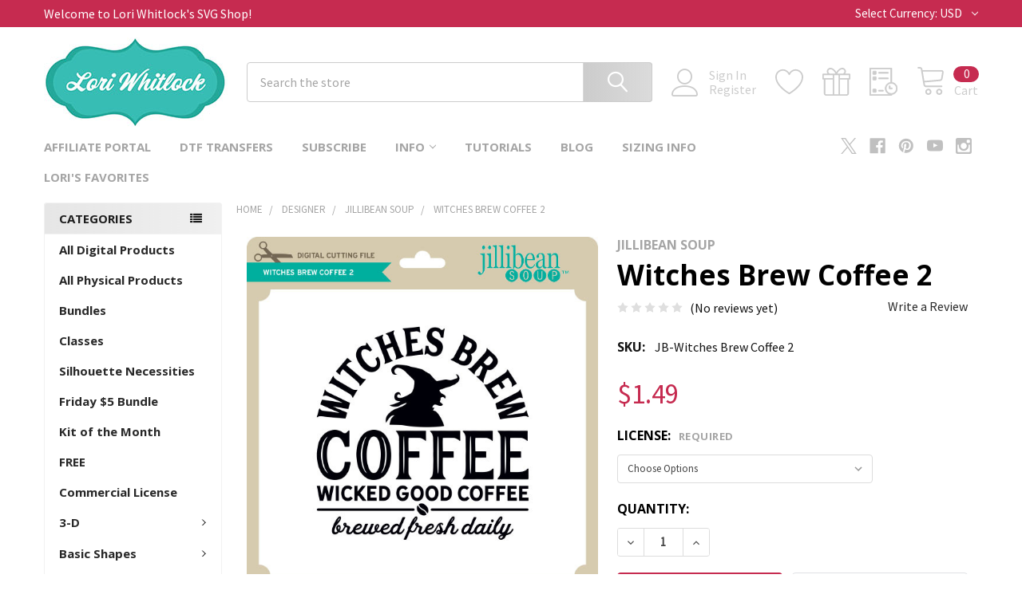

--- FILE ---
content_type: text/html; charset=UTF-8
request_url: https://shop.loriwhitlock.com/search.php?search_query=&section=content
body_size: 137
content:

<script>window.bodlEvents.product.emit('bodl_v1_keyword_search', { event_id: '72c3d7a6-475c-475a-880e-a3a0deb32563', search_keyword: '', channel_id: '1' });</script>

--- FILE ---
content_type: text/html; charset=utf-8
request_url: https://www.google.com/recaptcha/api2/anchor?ar=1&k=6LcjX0sbAAAAACp92-MNpx66FT4pbIWh-FTDmkkz&co=aHR0cHM6Ly9zaG9wLmxvcml3aGl0bG9jay5jb206NDQz&hl=en&v=PoyoqOPhxBO7pBk68S4YbpHZ&size=normal&anchor-ms=20000&execute-ms=30000&cb=1ndtwhnw2zgc
body_size: 49620
content:
<!DOCTYPE HTML><html dir="ltr" lang="en"><head><meta http-equiv="Content-Type" content="text/html; charset=UTF-8">
<meta http-equiv="X-UA-Compatible" content="IE=edge">
<title>reCAPTCHA</title>
<style type="text/css">
/* cyrillic-ext */
@font-face {
  font-family: 'Roboto';
  font-style: normal;
  font-weight: 400;
  font-stretch: 100%;
  src: url(//fonts.gstatic.com/s/roboto/v48/KFO7CnqEu92Fr1ME7kSn66aGLdTylUAMa3GUBHMdazTgWw.woff2) format('woff2');
  unicode-range: U+0460-052F, U+1C80-1C8A, U+20B4, U+2DE0-2DFF, U+A640-A69F, U+FE2E-FE2F;
}
/* cyrillic */
@font-face {
  font-family: 'Roboto';
  font-style: normal;
  font-weight: 400;
  font-stretch: 100%;
  src: url(//fonts.gstatic.com/s/roboto/v48/KFO7CnqEu92Fr1ME7kSn66aGLdTylUAMa3iUBHMdazTgWw.woff2) format('woff2');
  unicode-range: U+0301, U+0400-045F, U+0490-0491, U+04B0-04B1, U+2116;
}
/* greek-ext */
@font-face {
  font-family: 'Roboto';
  font-style: normal;
  font-weight: 400;
  font-stretch: 100%;
  src: url(//fonts.gstatic.com/s/roboto/v48/KFO7CnqEu92Fr1ME7kSn66aGLdTylUAMa3CUBHMdazTgWw.woff2) format('woff2');
  unicode-range: U+1F00-1FFF;
}
/* greek */
@font-face {
  font-family: 'Roboto';
  font-style: normal;
  font-weight: 400;
  font-stretch: 100%;
  src: url(//fonts.gstatic.com/s/roboto/v48/KFO7CnqEu92Fr1ME7kSn66aGLdTylUAMa3-UBHMdazTgWw.woff2) format('woff2');
  unicode-range: U+0370-0377, U+037A-037F, U+0384-038A, U+038C, U+038E-03A1, U+03A3-03FF;
}
/* math */
@font-face {
  font-family: 'Roboto';
  font-style: normal;
  font-weight: 400;
  font-stretch: 100%;
  src: url(//fonts.gstatic.com/s/roboto/v48/KFO7CnqEu92Fr1ME7kSn66aGLdTylUAMawCUBHMdazTgWw.woff2) format('woff2');
  unicode-range: U+0302-0303, U+0305, U+0307-0308, U+0310, U+0312, U+0315, U+031A, U+0326-0327, U+032C, U+032F-0330, U+0332-0333, U+0338, U+033A, U+0346, U+034D, U+0391-03A1, U+03A3-03A9, U+03B1-03C9, U+03D1, U+03D5-03D6, U+03F0-03F1, U+03F4-03F5, U+2016-2017, U+2034-2038, U+203C, U+2040, U+2043, U+2047, U+2050, U+2057, U+205F, U+2070-2071, U+2074-208E, U+2090-209C, U+20D0-20DC, U+20E1, U+20E5-20EF, U+2100-2112, U+2114-2115, U+2117-2121, U+2123-214F, U+2190, U+2192, U+2194-21AE, U+21B0-21E5, U+21F1-21F2, U+21F4-2211, U+2213-2214, U+2216-22FF, U+2308-230B, U+2310, U+2319, U+231C-2321, U+2336-237A, U+237C, U+2395, U+239B-23B7, U+23D0, U+23DC-23E1, U+2474-2475, U+25AF, U+25B3, U+25B7, U+25BD, U+25C1, U+25CA, U+25CC, U+25FB, U+266D-266F, U+27C0-27FF, U+2900-2AFF, U+2B0E-2B11, U+2B30-2B4C, U+2BFE, U+3030, U+FF5B, U+FF5D, U+1D400-1D7FF, U+1EE00-1EEFF;
}
/* symbols */
@font-face {
  font-family: 'Roboto';
  font-style: normal;
  font-weight: 400;
  font-stretch: 100%;
  src: url(//fonts.gstatic.com/s/roboto/v48/KFO7CnqEu92Fr1ME7kSn66aGLdTylUAMaxKUBHMdazTgWw.woff2) format('woff2');
  unicode-range: U+0001-000C, U+000E-001F, U+007F-009F, U+20DD-20E0, U+20E2-20E4, U+2150-218F, U+2190, U+2192, U+2194-2199, U+21AF, U+21E6-21F0, U+21F3, U+2218-2219, U+2299, U+22C4-22C6, U+2300-243F, U+2440-244A, U+2460-24FF, U+25A0-27BF, U+2800-28FF, U+2921-2922, U+2981, U+29BF, U+29EB, U+2B00-2BFF, U+4DC0-4DFF, U+FFF9-FFFB, U+10140-1018E, U+10190-1019C, U+101A0, U+101D0-101FD, U+102E0-102FB, U+10E60-10E7E, U+1D2C0-1D2D3, U+1D2E0-1D37F, U+1F000-1F0FF, U+1F100-1F1AD, U+1F1E6-1F1FF, U+1F30D-1F30F, U+1F315, U+1F31C, U+1F31E, U+1F320-1F32C, U+1F336, U+1F378, U+1F37D, U+1F382, U+1F393-1F39F, U+1F3A7-1F3A8, U+1F3AC-1F3AF, U+1F3C2, U+1F3C4-1F3C6, U+1F3CA-1F3CE, U+1F3D4-1F3E0, U+1F3ED, U+1F3F1-1F3F3, U+1F3F5-1F3F7, U+1F408, U+1F415, U+1F41F, U+1F426, U+1F43F, U+1F441-1F442, U+1F444, U+1F446-1F449, U+1F44C-1F44E, U+1F453, U+1F46A, U+1F47D, U+1F4A3, U+1F4B0, U+1F4B3, U+1F4B9, U+1F4BB, U+1F4BF, U+1F4C8-1F4CB, U+1F4D6, U+1F4DA, U+1F4DF, U+1F4E3-1F4E6, U+1F4EA-1F4ED, U+1F4F7, U+1F4F9-1F4FB, U+1F4FD-1F4FE, U+1F503, U+1F507-1F50B, U+1F50D, U+1F512-1F513, U+1F53E-1F54A, U+1F54F-1F5FA, U+1F610, U+1F650-1F67F, U+1F687, U+1F68D, U+1F691, U+1F694, U+1F698, U+1F6AD, U+1F6B2, U+1F6B9-1F6BA, U+1F6BC, U+1F6C6-1F6CF, U+1F6D3-1F6D7, U+1F6E0-1F6EA, U+1F6F0-1F6F3, U+1F6F7-1F6FC, U+1F700-1F7FF, U+1F800-1F80B, U+1F810-1F847, U+1F850-1F859, U+1F860-1F887, U+1F890-1F8AD, U+1F8B0-1F8BB, U+1F8C0-1F8C1, U+1F900-1F90B, U+1F93B, U+1F946, U+1F984, U+1F996, U+1F9E9, U+1FA00-1FA6F, U+1FA70-1FA7C, U+1FA80-1FA89, U+1FA8F-1FAC6, U+1FACE-1FADC, U+1FADF-1FAE9, U+1FAF0-1FAF8, U+1FB00-1FBFF;
}
/* vietnamese */
@font-face {
  font-family: 'Roboto';
  font-style: normal;
  font-weight: 400;
  font-stretch: 100%;
  src: url(//fonts.gstatic.com/s/roboto/v48/KFO7CnqEu92Fr1ME7kSn66aGLdTylUAMa3OUBHMdazTgWw.woff2) format('woff2');
  unicode-range: U+0102-0103, U+0110-0111, U+0128-0129, U+0168-0169, U+01A0-01A1, U+01AF-01B0, U+0300-0301, U+0303-0304, U+0308-0309, U+0323, U+0329, U+1EA0-1EF9, U+20AB;
}
/* latin-ext */
@font-face {
  font-family: 'Roboto';
  font-style: normal;
  font-weight: 400;
  font-stretch: 100%;
  src: url(//fonts.gstatic.com/s/roboto/v48/KFO7CnqEu92Fr1ME7kSn66aGLdTylUAMa3KUBHMdazTgWw.woff2) format('woff2');
  unicode-range: U+0100-02BA, U+02BD-02C5, U+02C7-02CC, U+02CE-02D7, U+02DD-02FF, U+0304, U+0308, U+0329, U+1D00-1DBF, U+1E00-1E9F, U+1EF2-1EFF, U+2020, U+20A0-20AB, U+20AD-20C0, U+2113, U+2C60-2C7F, U+A720-A7FF;
}
/* latin */
@font-face {
  font-family: 'Roboto';
  font-style: normal;
  font-weight: 400;
  font-stretch: 100%;
  src: url(//fonts.gstatic.com/s/roboto/v48/KFO7CnqEu92Fr1ME7kSn66aGLdTylUAMa3yUBHMdazQ.woff2) format('woff2');
  unicode-range: U+0000-00FF, U+0131, U+0152-0153, U+02BB-02BC, U+02C6, U+02DA, U+02DC, U+0304, U+0308, U+0329, U+2000-206F, U+20AC, U+2122, U+2191, U+2193, U+2212, U+2215, U+FEFF, U+FFFD;
}
/* cyrillic-ext */
@font-face {
  font-family: 'Roboto';
  font-style: normal;
  font-weight: 500;
  font-stretch: 100%;
  src: url(//fonts.gstatic.com/s/roboto/v48/KFO7CnqEu92Fr1ME7kSn66aGLdTylUAMa3GUBHMdazTgWw.woff2) format('woff2');
  unicode-range: U+0460-052F, U+1C80-1C8A, U+20B4, U+2DE0-2DFF, U+A640-A69F, U+FE2E-FE2F;
}
/* cyrillic */
@font-face {
  font-family: 'Roboto';
  font-style: normal;
  font-weight: 500;
  font-stretch: 100%;
  src: url(//fonts.gstatic.com/s/roboto/v48/KFO7CnqEu92Fr1ME7kSn66aGLdTylUAMa3iUBHMdazTgWw.woff2) format('woff2');
  unicode-range: U+0301, U+0400-045F, U+0490-0491, U+04B0-04B1, U+2116;
}
/* greek-ext */
@font-face {
  font-family: 'Roboto';
  font-style: normal;
  font-weight: 500;
  font-stretch: 100%;
  src: url(//fonts.gstatic.com/s/roboto/v48/KFO7CnqEu92Fr1ME7kSn66aGLdTylUAMa3CUBHMdazTgWw.woff2) format('woff2');
  unicode-range: U+1F00-1FFF;
}
/* greek */
@font-face {
  font-family: 'Roboto';
  font-style: normal;
  font-weight: 500;
  font-stretch: 100%;
  src: url(//fonts.gstatic.com/s/roboto/v48/KFO7CnqEu92Fr1ME7kSn66aGLdTylUAMa3-UBHMdazTgWw.woff2) format('woff2');
  unicode-range: U+0370-0377, U+037A-037F, U+0384-038A, U+038C, U+038E-03A1, U+03A3-03FF;
}
/* math */
@font-face {
  font-family: 'Roboto';
  font-style: normal;
  font-weight: 500;
  font-stretch: 100%;
  src: url(//fonts.gstatic.com/s/roboto/v48/KFO7CnqEu92Fr1ME7kSn66aGLdTylUAMawCUBHMdazTgWw.woff2) format('woff2');
  unicode-range: U+0302-0303, U+0305, U+0307-0308, U+0310, U+0312, U+0315, U+031A, U+0326-0327, U+032C, U+032F-0330, U+0332-0333, U+0338, U+033A, U+0346, U+034D, U+0391-03A1, U+03A3-03A9, U+03B1-03C9, U+03D1, U+03D5-03D6, U+03F0-03F1, U+03F4-03F5, U+2016-2017, U+2034-2038, U+203C, U+2040, U+2043, U+2047, U+2050, U+2057, U+205F, U+2070-2071, U+2074-208E, U+2090-209C, U+20D0-20DC, U+20E1, U+20E5-20EF, U+2100-2112, U+2114-2115, U+2117-2121, U+2123-214F, U+2190, U+2192, U+2194-21AE, U+21B0-21E5, U+21F1-21F2, U+21F4-2211, U+2213-2214, U+2216-22FF, U+2308-230B, U+2310, U+2319, U+231C-2321, U+2336-237A, U+237C, U+2395, U+239B-23B7, U+23D0, U+23DC-23E1, U+2474-2475, U+25AF, U+25B3, U+25B7, U+25BD, U+25C1, U+25CA, U+25CC, U+25FB, U+266D-266F, U+27C0-27FF, U+2900-2AFF, U+2B0E-2B11, U+2B30-2B4C, U+2BFE, U+3030, U+FF5B, U+FF5D, U+1D400-1D7FF, U+1EE00-1EEFF;
}
/* symbols */
@font-face {
  font-family: 'Roboto';
  font-style: normal;
  font-weight: 500;
  font-stretch: 100%;
  src: url(//fonts.gstatic.com/s/roboto/v48/KFO7CnqEu92Fr1ME7kSn66aGLdTylUAMaxKUBHMdazTgWw.woff2) format('woff2');
  unicode-range: U+0001-000C, U+000E-001F, U+007F-009F, U+20DD-20E0, U+20E2-20E4, U+2150-218F, U+2190, U+2192, U+2194-2199, U+21AF, U+21E6-21F0, U+21F3, U+2218-2219, U+2299, U+22C4-22C6, U+2300-243F, U+2440-244A, U+2460-24FF, U+25A0-27BF, U+2800-28FF, U+2921-2922, U+2981, U+29BF, U+29EB, U+2B00-2BFF, U+4DC0-4DFF, U+FFF9-FFFB, U+10140-1018E, U+10190-1019C, U+101A0, U+101D0-101FD, U+102E0-102FB, U+10E60-10E7E, U+1D2C0-1D2D3, U+1D2E0-1D37F, U+1F000-1F0FF, U+1F100-1F1AD, U+1F1E6-1F1FF, U+1F30D-1F30F, U+1F315, U+1F31C, U+1F31E, U+1F320-1F32C, U+1F336, U+1F378, U+1F37D, U+1F382, U+1F393-1F39F, U+1F3A7-1F3A8, U+1F3AC-1F3AF, U+1F3C2, U+1F3C4-1F3C6, U+1F3CA-1F3CE, U+1F3D4-1F3E0, U+1F3ED, U+1F3F1-1F3F3, U+1F3F5-1F3F7, U+1F408, U+1F415, U+1F41F, U+1F426, U+1F43F, U+1F441-1F442, U+1F444, U+1F446-1F449, U+1F44C-1F44E, U+1F453, U+1F46A, U+1F47D, U+1F4A3, U+1F4B0, U+1F4B3, U+1F4B9, U+1F4BB, U+1F4BF, U+1F4C8-1F4CB, U+1F4D6, U+1F4DA, U+1F4DF, U+1F4E3-1F4E6, U+1F4EA-1F4ED, U+1F4F7, U+1F4F9-1F4FB, U+1F4FD-1F4FE, U+1F503, U+1F507-1F50B, U+1F50D, U+1F512-1F513, U+1F53E-1F54A, U+1F54F-1F5FA, U+1F610, U+1F650-1F67F, U+1F687, U+1F68D, U+1F691, U+1F694, U+1F698, U+1F6AD, U+1F6B2, U+1F6B9-1F6BA, U+1F6BC, U+1F6C6-1F6CF, U+1F6D3-1F6D7, U+1F6E0-1F6EA, U+1F6F0-1F6F3, U+1F6F7-1F6FC, U+1F700-1F7FF, U+1F800-1F80B, U+1F810-1F847, U+1F850-1F859, U+1F860-1F887, U+1F890-1F8AD, U+1F8B0-1F8BB, U+1F8C0-1F8C1, U+1F900-1F90B, U+1F93B, U+1F946, U+1F984, U+1F996, U+1F9E9, U+1FA00-1FA6F, U+1FA70-1FA7C, U+1FA80-1FA89, U+1FA8F-1FAC6, U+1FACE-1FADC, U+1FADF-1FAE9, U+1FAF0-1FAF8, U+1FB00-1FBFF;
}
/* vietnamese */
@font-face {
  font-family: 'Roboto';
  font-style: normal;
  font-weight: 500;
  font-stretch: 100%;
  src: url(//fonts.gstatic.com/s/roboto/v48/KFO7CnqEu92Fr1ME7kSn66aGLdTylUAMa3OUBHMdazTgWw.woff2) format('woff2');
  unicode-range: U+0102-0103, U+0110-0111, U+0128-0129, U+0168-0169, U+01A0-01A1, U+01AF-01B0, U+0300-0301, U+0303-0304, U+0308-0309, U+0323, U+0329, U+1EA0-1EF9, U+20AB;
}
/* latin-ext */
@font-face {
  font-family: 'Roboto';
  font-style: normal;
  font-weight: 500;
  font-stretch: 100%;
  src: url(//fonts.gstatic.com/s/roboto/v48/KFO7CnqEu92Fr1ME7kSn66aGLdTylUAMa3KUBHMdazTgWw.woff2) format('woff2');
  unicode-range: U+0100-02BA, U+02BD-02C5, U+02C7-02CC, U+02CE-02D7, U+02DD-02FF, U+0304, U+0308, U+0329, U+1D00-1DBF, U+1E00-1E9F, U+1EF2-1EFF, U+2020, U+20A0-20AB, U+20AD-20C0, U+2113, U+2C60-2C7F, U+A720-A7FF;
}
/* latin */
@font-face {
  font-family: 'Roboto';
  font-style: normal;
  font-weight: 500;
  font-stretch: 100%;
  src: url(//fonts.gstatic.com/s/roboto/v48/KFO7CnqEu92Fr1ME7kSn66aGLdTylUAMa3yUBHMdazQ.woff2) format('woff2');
  unicode-range: U+0000-00FF, U+0131, U+0152-0153, U+02BB-02BC, U+02C6, U+02DA, U+02DC, U+0304, U+0308, U+0329, U+2000-206F, U+20AC, U+2122, U+2191, U+2193, U+2212, U+2215, U+FEFF, U+FFFD;
}
/* cyrillic-ext */
@font-face {
  font-family: 'Roboto';
  font-style: normal;
  font-weight: 900;
  font-stretch: 100%;
  src: url(//fonts.gstatic.com/s/roboto/v48/KFO7CnqEu92Fr1ME7kSn66aGLdTylUAMa3GUBHMdazTgWw.woff2) format('woff2');
  unicode-range: U+0460-052F, U+1C80-1C8A, U+20B4, U+2DE0-2DFF, U+A640-A69F, U+FE2E-FE2F;
}
/* cyrillic */
@font-face {
  font-family: 'Roboto';
  font-style: normal;
  font-weight: 900;
  font-stretch: 100%;
  src: url(//fonts.gstatic.com/s/roboto/v48/KFO7CnqEu92Fr1ME7kSn66aGLdTylUAMa3iUBHMdazTgWw.woff2) format('woff2');
  unicode-range: U+0301, U+0400-045F, U+0490-0491, U+04B0-04B1, U+2116;
}
/* greek-ext */
@font-face {
  font-family: 'Roboto';
  font-style: normal;
  font-weight: 900;
  font-stretch: 100%;
  src: url(//fonts.gstatic.com/s/roboto/v48/KFO7CnqEu92Fr1ME7kSn66aGLdTylUAMa3CUBHMdazTgWw.woff2) format('woff2');
  unicode-range: U+1F00-1FFF;
}
/* greek */
@font-face {
  font-family: 'Roboto';
  font-style: normal;
  font-weight: 900;
  font-stretch: 100%;
  src: url(//fonts.gstatic.com/s/roboto/v48/KFO7CnqEu92Fr1ME7kSn66aGLdTylUAMa3-UBHMdazTgWw.woff2) format('woff2');
  unicode-range: U+0370-0377, U+037A-037F, U+0384-038A, U+038C, U+038E-03A1, U+03A3-03FF;
}
/* math */
@font-face {
  font-family: 'Roboto';
  font-style: normal;
  font-weight: 900;
  font-stretch: 100%;
  src: url(//fonts.gstatic.com/s/roboto/v48/KFO7CnqEu92Fr1ME7kSn66aGLdTylUAMawCUBHMdazTgWw.woff2) format('woff2');
  unicode-range: U+0302-0303, U+0305, U+0307-0308, U+0310, U+0312, U+0315, U+031A, U+0326-0327, U+032C, U+032F-0330, U+0332-0333, U+0338, U+033A, U+0346, U+034D, U+0391-03A1, U+03A3-03A9, U+03B1-03C9, U+03D1, U+03D5-03D6, U+03F0-03F1, U+03F4-03F5, U+2016-2017, U+2034-2038, U+203C, U+2040, U+2043, U+2047, U+2050, U+2057, U+205F, U+2070-2071, U+2074-208E, U+2090-209C, U+20D0-20DC, U+20E1, U+20E5-20EF, U+2100-2112, U+2114-2115, U+2117-2121, U+2123-214F, U+2190, U+2192, U+2194-21AE, U+21B0-21E5, U+21F1-21F2, U+21F4-2211, U+2213-2214, U+2216-22FF, U+2308-230B, U+2310, U+2319, U+231C-2321, U+2336-237A, U+237C, U+2395, U+239B-23B7, U+23D0, U+23DC-23E1, U+2474-2475, U+25AF, U+25B3, U+25B7, U+25BD, U+25C1, U+25CA, U+25CC, U+25FB, U+266D-266F, U+27C0-27FF, U+2900-2AFF, U+2B0E-2B11, U+2B30-2B4C, U+2BFE, U+3030, U+FF5B, U+FF5D, U+1D400-1D7FF, U+1EE00-1EEFF;
}
/* symbols */
@font-face {
  font-family: 'Roboto';
  font-style: normal;
  font-weight: 900;
  font-stretch: 100%;
  src: url(//fonts.gstatic.com/s/roboto/v48/KFO7CnqEu92Fr1ME7kSn66aGLdTylUAMaxKUBHMdazTgWw.woff2) format('woff2');
  unicode-range: U+0001-000C, U+000E-001F, U+007F-009F, U+20DD-20E0, U+20E2-20E4, U+2150-218F, U+2190, U+2192, U+2194-2199, U+21AF, U+21E6-21F0, U+21F3, U+2218-2219, U+2299, U+22C4-22C6, U+2300-243F, U+2440-244A, U+2460-24FF, U+25A0-27BF, U+2800-28FF, U+2921-2922, U+2981, U+29BF, U+29EB, U+2B00-2BFF, U+4DC0-4DFF, U+FFF9-FFFB, U+10140-1018E, U+10190-1019C, U+101A0, U+101D0-101FD, U+102E0-102FB, U+10E60-10E7E, U+1D2C0-1D2D3, U+1D2E0-1D37F, U+1F000-1F0FF, U+1F100-1F1AD, U+1F1E6-1F1FF, U+1F30D-1F30F, U+1F315, U+1F31C, U+1F31E, U+1F320-1F32C, U+1F336, U+1F378, U+1F37D, U+1F382, U+1F393-1F39F, U+1F3A7-1F3A8, U+1F3AC-1F3AF, U+1F3C2, U+1F3C4-1F3C6, U+1F3CA-1F3CE, U+1F3D4-1F3E0, U+1F3ED, U+1F3F1-1F3F3, U+1F3F5-1F3F7, U+1F408, U+1F415, U+1F41F, U+1F426, U+1F43F, U+1F441-1F442, U+1F444, U+1F446-1F449, U+1F44C-1F44E, U+1F453, U+1F46A, U+1F47D, U+1F4A3, U+1F4B0, U+1F4B3, U+1F4B9, U+1F4BB, U+1F4BF, U+1F4C8-1F4CB, U+1F4D6, U+1F4DA, U+1F4DF, U+1F4E3-1F4E6, U+1F4EA-1F4ED, U+1F4F7, U+1F4F9-1F4FB, U+1F4FD-1F4FE, U+1F503, U+1F507-1F50B, U+1F50D, U+1F512-1F513, U+1F53E-1F54A, U+1F54F-1F5FA, U+1F610, U+1F650-1F67F, U+1F687, U+1F68D, U+1F691, U+1F694, U+1F698, U+1F6AD, U+1F6B2, U+1F6B9-1F6BA, U+1F6BC, U+1F6C6-1F6CF, U+1F6D3-1F6D7, U+1F6E0-1F6EA, U+1F6F0-1F6F3, U+1F6F7-1F6FC, U+1F700-1F7FF, U+1F800-1F80B, U+1F810-1F847, U+1F850-1F859, U+1F860-1F887, U+1F890-1F8AD, U+1F8B0-1F8BB, U+1F8C0-1F8C1, U+1F900-1F90B, U+1F93B, U+1F946, U+1F984, U+1F996, U+1F9E9, U+1FA00-1FA6F, U+1FA70-1FA7C, U+1FA80-1FA89, U+1FA8F-1FAC6, U+1FACE-1FADC, U+1FADF-1FAE9, U+1FAF0-1FAF8, U+1FB00-1FBFF;
}
/* vietnamese */
@font-face {
  font-family: 'Roboto';
  font-style: normal;
  font-weight: 900;
  font-stretch: 100%;
  src: url(//fonts.gstatic.com/s/roboto/v48/KFO7CnqEu92Fr1ME7kSn66aGLdTylUAMa3OUBHMdazTgWw.woff2) format('woff2');
  unicode-range: U+0102-0103, U+0110-0111, U+0128-0129, U+0168-0169, U+01A0-01A1, U+01AF-01B0, U+0300-0301, U+0303-0304, U+0308-0309, U+0323, U+0329, U+1EA0-1EF9, U+20AB;
}
/* latin-ext */
@font-face {
  font-family: 'Roboto';
  font-style: normal;
  font-weight: 900;
  font-stretch: 100%;
  src: url(//fonts.gstatic.com/s/roboto/v48/KFO7CnqEu92Fr1ME7kSn66aGLdTylUAMa3KUBHMdazTgWw.woff2) format('woff2');
  unicode-range: U+0100-02BA, U+02BD-02C5, U+02C7-02CC, U+02CE-02D7, U+02DD-02FF, U+0304, U+0308, U+0329, U+1D00-1DBF, U+1E00-1E9F, U+1EF2-1EFF, U+2020, U+20A0-20AB, U+20AD-20C0, U+2113, U+2C60-2C7F, U+A720-A7FF;
}
/* latin */
@font-face {
  font-family: 'Roboto';
  font-style: normal;
  font-weight: 900;
  font-stretch: 100%;
  src: url(//fonts.gstatic.com/s/roboto/v48/KFO7CnqEu92Fr1ME7kSn66aGLdTylUAMa3yUBHMdazQ.woff2) format('woff2');
  unicode-range: U+0000-00FF, U+0131, U+0152-0153, U+02BB-02BC, U+02C6, U+02DA, U+02DC, U+0304, U+0308, U+0329, U+2000-206F, U+20AC, U+2122, U+2191, U+2193, U+2212, U+2215, U+FEFF, U+FFFD;
}

</style>
<link rel="stylesheet" type="text/css" href="https://www.gstatic.com/recaptcha/releases/PoyoqOPhxBO7pBk68S4YbpHZ/styles__ltr.css">
<script nonce="UaBKbUpMZ1pdVC578IY2mQ" type="text/javascript">window['__recaptcha_api'] = 'https://www.google.com/recaptcha/api2/';</script>
<script type="text/javascript" src="https://www.gstatic.com/recaptcha/releases/PoyoqOPhxBO7pBk68S4YbpHZ/recaptcha__en.js" nonce="UaBKbUpMZ1pdVC578IY2mQ">
      
    </script></head>
<body><div id="rc-anchor-alert" class="rc-anchor-alert"></div>
<input type="hidden" id="recaptcha-token" value="[base64]">
<script type="text/javascript" nonce="UaBKbUpMZ1pdVC578IY2mQ">
      recaptcha.anchor.Main.init("[\x22ainput\x22,[\x22bgdata\x22,\x22\x22,\[base64]/[base64]/[base64]/KE4oMTI0LHYsdi5HKSxMWihsLHYpKTpOKDEyNCx2LGwpLFYpLHYpLFQpKSxGKDE3MSx2KX0scjc9ZnVuY3Rpb24obCl7cmV0dXJuIGx9LEM9ZnVuY3Rpb24obCxWLHYpe04odixsLFYpLFZbYWtdPTI3OTZ9LG49ZnVuY3Rpb24obCxWKXtWLlg9KChWLlg/[base64]/[base64]/[base64]/[base64]/[base64]/[base64]/[base64]/[base64]/[base64]/[base64]/[base64]\\u003d\x22,\[base64]\\u003d\x22,\[base64]/DvTU3w4XCjTsEPcOcwr9Cw4DDocOew5zCosKwH8Oqw4fDokMfw5Fnw4B8DsKmDsKAwpAQXsOTwooAwq4BSMO/w7w4FwrDqcOOwp8Cw6YiTMK0McOIwrrCsMOIWR1ZSD/CuTjCjTbDnMKdcsO9wp7CvcOfBAI4DQ/[base64]/Cp8ORw5whwp96w5fCjnDCjcOLwrzCtgPCsMOfwq0WdcKgBy/[base64]/CqQ3DqsOsJArCmjvDs8Kmb8KtJ2w/flZ2JmnCgMKrw4UwwqVNBBFrw5vCq8KKw4bDnsKaw4PCggozOcOBAC3DgAZ4w4HCgcOPb8OTwqfDqQHDtcKRwqRAD8KlwqfDkcOneSg0a8KUw6/[base64]/TE3DhETDmhfDrMK+WXVOAcKxOsO9b1sOORtxw5lEYSDCq0lILWFdEcO7dR7CvcKQwrXDuyw0IMO1ESHCiyLDssKJJkAGwpZANn/CpHs/w67Diz7DtcKicAnCj8Orw6USEMOrNcO4RzbDlTo4w5rDsi/ClcKJw4XDpsKeFmxNwrh3w5QbJcKGPcKnwpLCrj11w7LDnwd9w6jDr3LCjmEPwrsrXMO1asKewqwkHgzDiysiM8KEAFzCtMKlw7p1wrh6w54LwqjDqcKRw6vCsVXDq0FED8KEHGJkXWfDlVt+wr3CqwbCt8O+Dzo/woksKndow6nCusOeFmLCq2cEe8OLDsK6IsKgcsOMwpBSwrvDsyklCF/DqEzDgE/Csl1kfMKOw71GJMO/MHY6woHCu8KoKV5jXcOyDsK4wqHCmwvCoQQBGlpcw4zCnm3CqkHDq0hbPUpmw5vCs1XDl8O2w5A0w5pcUWRXw509Cz9tMMOIwo4qw4oHw48FwoTDuMOKw4jCu0XDjTvDjMKYYV5/W1nCrsOSwqDCrV3DvTRZaQ7DisOTZcO9w6wyBMKmwqjDt8K2MMOoeMORwrR1w6dgw6kfwqvDpFPDlXEUf8OSw4VSwq9NInFkwp4xwprDosKnw4jDsEBlUsKBw4vCrT4WwrbCoMO/f8KAEV7Cpx7DgXnCjcK6SU3DlMOKacKbw6hBV0gcMQjCpcOjbi/DjkE7fyxwIQ/CpEXDn8K8QMOYKcKVWVPDvC3DihvDiFdNwogiWsKMaMOmwrLDlG85SGzCn8KoayNxw44twoYqw45jcCBqw68FGwrDpnTDs0JTw4XCpsKOwp4Yw6zDrcOhfH86SsKsccO/wrp3bsOjw4VeOnEhwrLDny8/XcOHW8KkM8KTwo8Qe8Khw5PCqT4PGhtTdcO4AMOKwqIlG3LDm1wIKMOlwpDDqFPDuStXwr3DuT7ClMKhw4zDjDgjflNxLMO0woo/McKmwoDDm8Kqwr3DkDUfw7pYWmdaGsOnw5TCs1wTc8KSwq/ComZKJWbCjxAcbMOpL8KBbSfDqMOLQcKawqo4wrTDnRfDiyRlEi5rEFPDrsObOEnDiMKYDMK9Ok19GcKlwrBheMKcw4FWw53CtTnCv8KzQk/CtB7DuXDDr8KIw7JRWcKlworDncO+M8Onw7nDm8Oqwqt2wrLDlcOBEgwew6/DvXweSy/[base64]/CnsOeZcKTwr3DhBTDg8KQSsK+MEt0QQY3K8Kywq/CqH3CrMOWFsO2w7jDnQHDq8OPw44ewr8owqQnPsOfdQDDg8KhwqDCrcONwqY0w48KGRzCkUUTZ8OJw43Csz/DhMO4KsKhcsKXw6Elw6jCgAbCj2ZyccO1ScONOBR5Q8KjIsOgw4cjacOISCXCkcK/w4XCqsONcknDmBIVacKRdmnDrsOVw6E6w5pbIAs/T8KRH8KVw4rDuMOUw7HCqMOSw6nCoULDqMKyw6BUPjzCskHDosKgTMOEwr/[base64]/wp3Dj0/DuhvCpsOOwp7DgB7DqsO0bAvDrAlkwowiOcOqAlrDu0zCiChPHcOnVzPDsT4zw4jCtRwEw6zCug/DuHVJwoxEQx0XwpsWwoRDW2rDiF5kdcOxw7onwprDlcKmI8O8Q8KFwpnDksOsbTNgw6rClcO3w5Vhw7XDsF/CmcOMwopPwppOwojDicO0w7g/[base64]/DjcK9OsOhCcOLwoJlHMKoZMKMw6UcwqzDk1ckwqseG8Oswp/[base64]/DvwA6FMKTEWnClcOUwr0CAcKSwrNiNMKlIsK2wqvDvMKAwpHDscOmwoJLM8KewrIKdjE8wpLCu8KFBxxcVChowo1fwqFseMKTecK5w4l7AsKpwrB3w5ZTwojCoEAdw74iw60uIFI/[base64]/CmcOdwq7DsUgPEsOFwo9cwq49wrptw6ESwrVWw5lyBQJsG8KUYsK5w6xPbMKWwqnDq8KSw47Dl8KhO8KeGgPDq8KyeTV4DcOffX7Dg8KlZ8OJMAZhBMOmNnkHwpTDhSQ6dsK9w7kUw5DCt8KjwozCv8K4w6jCsD/CoEjCt8K4JCopRhI+wo3CuXjDm03CjwvCs8Kvw7QxwqgHw4h0cm14cjPCqnQMwrdIw6RSw5/DljfCgXPDlsKQGQgNw5DDvsOuw5/[base64]/CsMK1w4XCtlzDsCoTZxsjCcKswqpnwoHDjsKfwo7DlUbCiCIMwrM5d8KvwrrDncO3w7bCrhVrwq1ZKsKWwrLCmMOlRVoUwrYXAsO/[base64]/Dl8K7clEMTMKuYMKjw63DhMOVKcK7w6kVQMOIwq1cScOsw7fDkx5rw5LDs8KFfMO+w6QQwqpRw7/[base64]/DvSNcDxzDkMO5w6vDhMO7woFQwqbCo8KJw4FWwr9dw4IfworCqgNvw752wrM3w6gAYcKPK8KqaMK/[base64]/JQZvwrzCryTDtATCqXR6TsO6bVd8OsK1w7rCpsKoeGTCqQzDkjPClsK/w7hXwrIye8O5w7PDvMONw7cmwoFnG8OIKEY7wqYuehjDpsOXU8K5w4rCmHsuNh3DiE/[base64]/wo3ChHtDBHg/w7VfczjDnQ1XwpcAOsOrw4vDk2nDpcKhw6dXw6fCscO2VMKEWWfCtMKiw43Di8OmfcOQw53Co8O+w5UjwqRlwqx/wqDDisOzwow7w5TCqsKBw4jDjhdLGMOrc8OxQGHDvmsnw6PCm1Ejw4bDtgVFwrkEwrvCmlvDr3pXVMKkwrRcacOwCMKdQ8KSwr4hwofCq0/CksKfMG89DXfDgEbCrn4wwqp7asOcG3l9dsOzwq/Dmm9fwqNLwojCpwNSw5TDkHcZVhrCmsOLwqw6W8O+w67Cm8OZwrpzD07DpEsDB24tWMO+CGldAAbCpMOZFQ5QMENQw77CosO/wqLCqcOkfE0NIMKKwok7wpgfwpvDnsKjOQ3Dnh5sW8KZYiLCkcKofRnCpMO9CsKyw694wozDgg/DtmfCgTrCpm/CmmzDp8KzMBRWw416w443DcKBc8KpOThSFxLCmWHDvhbDin3DuWnDisO0wphwwrvDpMKdFlbDgBrDi8KcLwTClUHDusKZw7YdMMK9H0g1w7vCqnrDizzDh8KrVMKkwqnCpg9DdiTCgGnDoiDCqzcPem/CusOCwpgdw6TDoMKwYTPCozlCFk3DkMKOwrrDkknCuMOxRw7DgcOuGXhTw6l2w43Do8K8b0TCiMOXMkwLfcK5Yi/[base64]/Dl8OYUcOZw7UvOmRXEjXDrCAYwpvDisOUGRPCocKrPxJBZMO7w7zDl8K/w4nCqjvCg8OmEXHCqMKjwp8WwoDCpzXCtcKdD8O/w6BlFk0Qw5bCkCxtMDrDqC1mSjAIwr0Pwq/DqcOOwrUREjw2NDc7wqDCmmvChl8ZN8K8JSzDjMOXbw3DpBrDjcKbTAFcYMKIw4PDimE/w6/Ck8O2dsOWw6LCjMOIw7phw6jDjcOxSTrCgRlXwq/Dn8Otw7UwR17DscOiccK0w6M7NMOYw7nCj8Oiw47CtcOtFMODw57DqsOfbgw3FhZFEkQkwoMxQTVBJFU6PsKeGMOof1nDjsOsJDwZw5zDkADCmsK2McOYJcO9wq/ClW03CQQOw4lyNMKrw78sAcOVw7HDkW7CkHM6w4DDlWBvw7ZpNGZ+w6PCs8ONHH/DnsKuEcO9TcKxLcOCw77DkmnDmsK7HMOZK0HCtC3CgsOiw6vCnw1mTcOnwoVsZUFNeBPCq24/RsOhw6JDw4E0YUjDk1/CvmwgwpRFw47ChsO8woHDo8OTASNewrQeecKcVFMBIz/CpFwecAZbwr8zR2MSXnAkPmtQK2w1w5cTVgbDtsOlfMOSwpXDiQTDl8O8FsOGfXZ7wpLDh8KaQwEqwpsVacKXw43CjgzDmsKoTBDClcK9w73Ds8Oxw7UtwpvCi8OOYDMaw6jCkELCoinCmm4KT2c9Twg6wr/[base64]/w4zDtcOTWwjDpcKmBW3Dp1/[base64]/[base64]/[base64]/wrTCjBIdw6l/YMKiRm/CnBNOw70SJ103w47CqkZ3B8KMQMOuV8KVJMKwbH3CiAvDo8OuHMKGCivCrTbDucKJF8Ozw5tUQ8KeecKTw4TCtsOcwqkLa8OiwozDjwDCoMOOwonDkMKxOkZmFQ/CiBDDjxJQKMKGP1DDssOrw7NMLwMEw4TCg8OxJmnCoXBAwrbCkhplKcK0ZcOawpMXw5NZEypPw5HDvSDCiMKLXzdUfxVfJ2HCq8OUZDbDgDjCtkQ8ZsOrw5TCncO2CThgwqw/wqXCrSs3Xx3Cqxclw5xgwqNXK38ZEcKtw7TCicKTw4B7w5DDg8ORLnzCp8K+wp9gwrvDjFzCucKRRRDDgsKTwqByw5I0w4nDr8KKwqNGw6rCimnCu8OvwpF8a0TCmsKgPF/DrH9scXnCqMKpIMKgdcK7w6UhCsKBwoBTRWsleyzCrl0ZJxRUw5F3fnITeRQnGmQQw5Y2w79SwqAswrvClg00w7Anw6NPScOtw6UnC8OEbMOCwo8qwrBvTUVtwp9AF8OOw6Z/w73DgipZwr42TsK5IRV9wr/DrcO7U8O8w78tABVYS8KtKU/Cj0VywqzDpcOgOivChQbCisO9OMKYbsKjTsOEwo7CrlAZwoFDwqXDvErDgcOSFcOow4/DucKuw4NVwqtmw4UVCBvChMKwJcKsGcOjdl7DvQTDv8OVw6DCrEQ3wqoCw6bDncK4w7IkwpnCu8KDU8KsXsKjD8KGTXLDugdFwo7Di0lkewnDosODdm9TPsOqMsKCw4RpT1/CisKiO8O1WRvDrXfCosK9w53CuGZQw70MwoVCwp/DhD7CsMKTMwglw6g8wpzDkMK+wobCpcO9wrxSwrbDjMKJw4XClMO1wqzDhBTCoUZiHS8Fw7LDlcOqw7M8cgIhZRbDm38VO8KywocZw5nDn8Kfw5jDqcO6w7ssw4kYF8O8wowbwpZPCMOCwqnCrn/[base64]/[base64]/CvsO1JMKsMQvCscKvwrRjwqAjw7bDvMOOwqbDr0YEw4tzwp8hd8OzXMO4Q3AkCcKpw6nCrQNzel7Cu8OzITJae8KSTTRqwq5YXAfDrcOSFMOmUy/[base64]/Ck2NUwoxyIw7DpEbDpMOVwr8NLj7CtCfDucKlU0bDnEofJxl+w5QfGcKyw4vCmMOGWsKeJxZSTjwfwqUTwqXDpMOuNmtcXMKuw4Y2w69GRnAKC1bDvsKSVy8eWAXDnsOFw6nDtXDCisOQVB5hBy/[base64]/Ck8Oiw5pZYMOedsKUb8OSw5MEw6DCi8OqwpnDocOjwrgYFk3CpAjCq8O0f0LCk8Omw77Dtj7Do2rCncKBwoJ9esO+U8O9w6nCjinDtTM9woHDgsKZSMO8w4LDosO1w6R7FsORw6/DvMOqB8KYwpsUSMKIbQ3Dq8Kfw4/ChgcfwqbDi8KBQW3DiVfDhcKFw71Ww4wJGsKvw6olYsKoQkjCtcO+BUjClUbDul5CbsOHNVHDt0/DtGjCh1vCsUDCoVwSdcOURMK7woPDpsKhw57DiSPDnRLCqk7Co8Omw54PFU7DmxbCmE/Cm8OSF8Ouw6dbwr0uUMK/UXdXw6VwXkZ2wo7CgsOCK8KnJinCtEDCh8ODwrDCkwJcwrvDnm/[base64]/DkcKXTMOPUMK0w5QPw61RSj8pecOZwrrDliQcEMKHw7jCtMOzwqvDmzghwrbCnRVWwqEsw69lw5HDoMO/wrACZcKVZ1MVdALCmTo2w4JUOUZ5w4zCjsOQwoHCl1UDw7/Dp8OiECHCocOYw7rDicOmwqzCsU3DvcKRC8K3EsK/[base64]/CrsKUw6lVw6VBw7pqTMOTw7zCqA3Di1rComdnw4HDuVvDpMKvwrQvwqEvZMK8w67CksOew4Ziw4Yfw57DnRXCmztPaC7DlcOhw4/[base64]/woDCtRZ9B1d/ej7DmmNxw5rDvW55w4BILUfDm8Kww5jDgcK9R1XChFTCucKnO8OaBkg1wozDk8OWwrnCkn8GDcOpdMOZwpvCmHTCiTXDtHTDnzLCjAhJAMKjbGNTETMdwopqQMOUw6EHSsKibQgzVW3DnFjCt8K/LR7DqAkRYMKEKm3DoMOIK2/[base64]/VkLCtjZMwo3CrCbDmcKdw5UfP8K7w4DClFJrFGbCsiNEPhPDm09UwoTClcKfw6I4VR8HXcOcw5vDt8KXM8Oow4UJwqcOfMKvwrsnQcKeMGADHWAcwoXCncOBwo/Ci8KhOiIww7Q+QMKnNwbCvWPCo8Kaw4oKEVFgwpR4w5dXPMOPCMOOw4ANQ3RkfzTCvMOaWMKRe8KRGMO3wqYiw74NwpbCr8O8w60oODXCisK3w6dKEGDCucKdw57CvcO/wrF+wqt9B17DrTrDtB7CscOJw7nCuiM/QMKkwrDDqUFcDWnDggNvwpI7EMK+QUENMnbDqVhyw6xBw5XDilLDh1MuwqZcIkPDrXLCk8OawpoFSVXDo8OEwpvDvsO4w4keVsO8ZTnDmcORHyBGw7wPc0NsX8KeLcKyAWvDvjUjfk/Cm2hsw6FXO3jDusO/LMO/wr/DqEDCscOEw7LClsKwPT8VwrDCh8KEwrt9wpJJGsKqKMO2McKmw4Z7woLDnTHCjcOtESTCv0TCjsKJXEbDlMOtdMKtwo/DuMK0w6wewodCPXbCvcK8KwZIw4/DilfDq1vDqm0dKy5fwrPDsHYWDWrDhxXDo8OLaC9Sw4phDyQXasKZc8K+OR3Cl1HDjMO7w6gvw596QVBsw75iw6LCvjDDqko0JsOgB1c+wplGQMKGM8Omw7DCrQNNwqtsw6bChU3DjlrDj8O7K3/[base64]/wrZbw7UgZAHCqAzCg8O0w77CtMOjw6HDsEbCgcO0wr9Cw5E4w4YlZMKcQsOOfsOLLCLCjMO/w6bDjgLCvcKiwocsw6vCjXHDhcKLwofDs8OCwp/[base64]/CmwgDdn9Cw5/Do8KPJQY9DcKKw7pEfljCoMOyCxrCq0IVwpoxwo1WwoJOFioNw6DDpsKbQxnDvVYewoDCox9ZUsKRwrzCpMO3w5h9w6dnV8OcFnbDoGbDrkBkNcKvwpZew7bDnyNyw5tqdsKww7DCisKXCwPDmEwFwqfCrHgzwqhLagTCvT7CtsORwoTCmVPDnTjClB0nfMKkwr/DicKtw4nDmHoEw6fDucOKUQbClcOhw6PCgcObT0oUwr3CkEggI00Xw77DnMOSwpTClHlNaFDDoAHDh8KzPcKABVh5wrfDnsK0C8KewqVRw5N6w7/CoRTCsSUzJQPDksKiIcKzw5Iew6XDti7CgllKw4TCnEXDp8KJeUdtRC5JNV3DgWYhwqjDszTCqsOmw7zDiUrDnMO4YcOVwrPDnMKaZ8OdOyzCrDIje8O1Ym/[base64]/DksKBal1uJlHCiMKXfyLCt1Aew4MCw4EbIxZrMWfCtsKFYnjCv8KdYcK7Z8OZwplLa8KqQVgRw6HDgn7DjCA2w6YNaQZKw7lLwqDDugDCiD9lE3UpwqbDgMKzw698wrwwbsO5wrsLwpPDjsOwwqrDt0vDhMKdw5LDuVcmJ2LDrsKDw4YeacOxw5gew53DoDd2w5N/dVNZBsONwpp/wq7Cg8KNw5xrcMKOLMOkd8KvNCxtw4pZw7vCksKcw6zCvx7DuXI9XEgOw6jCqxg/w6ddIMK/wo5VEcO0KzgCYHsqUMKbwr/Ciz5Ud8K8wqRGbsOaKcKfwojDrFstw6DCsMKGwr1fw5MHBMO/wpPCnTrCusKUwpPDscOmUsKASTLDhA7CmQvDi8KGwrzCgcOUw69zwo89w5rDtFfCmsOQwqrCjmDDoMOmD18/[base64]/[base64]/w5jDp19qOcOsw51gcTvCvMKrw6DDs0XDpyHDocK3w74VfSJrw4cyw6jDj8Kew7VFwo3CiwIgwpfCnsO8D3VVwpVDw4cCw54owo0jAMK/w5AgdUs7B2rCmkYGPVwlwp3Cqn0lA2LDnD7DncKJOsOzZ1DCjUdLFMKqw67Dsm5UwqjCpBHDqMKxSMOmFSMlScK4wqQTwqYadsOvbMOoOHTDqsKXVTUEwpDChXtJMcOdw6/CvMOdw5bDpsOww7RPw71LwpV5w5xAw5LCnltowpVVPFzCsMOaVsOHwpdDworDgDl2w5lSw6jDqQvDlR/[base64]/DrWdJPjDDgsKqSmRmfMKfGUHDiMKhCMKjdVTDskJQw73Cg8O6E8OnwoHDkALCkMK7FU/DkRFxw4FSwrFawq1ee8OuP3wODRoHw7ZfDRLDmsODWMOew6PCgcKFwr99QyvDsHrDp0VWZxTDocOiCcKwwrMqd8OtAMKdWcOFwpYBVnoTTATDkMK6w6Uqw6bCr8Kcw4YHwpNRw7xZJMKRw4URccKdw7RmIknDtER9BGrDqFDCjgx/w6rCrTHClcK2wpDCmWYWFsKMflU7SMOkY8OUwoHDoMO3w6wIwr3ClsOBbRDDrFVUw5/[base64]/[base64]/[base64]/Ds8KZwoDDpTtwDFN1XxTCu8KuScO0esO/[base64]/DlMKOEWPDtXhfLMO/[base64]/CncOpcDduP0tva8OVfMK4csK7w5PCo8KewqQHwotcS2jCgMKbLxIEw6HCtcKmdXcYGsKZU0LCv21Vw6gqYsKCw4Urw680I1hvUAMCw7tUCMK9w47CtCo/ISvDgMKjQFnCsMOlw5dKPRduEg3Ck23Cq8OKwpnDiMKEFMKvw4IKw6DCqMKbOcKMc8OtHFo0w7RQDMKdwrNuw47Cj1TCp8KlCMKUwqTDglfDtH/Cq8K3YXlAwpkddnvCt1PDmzvCgsK3CHU3wpLDoUHCkcO3w7nDkcKbdngJdcOCw4nChyrDlsOWNElawqMgwpvDswDDtgJ8V8OCw43CiMK8OGfDh8OBYDvDkMKQS33DvcKaQWnChXURBMKySsOmwq7CjcKFwqnCs1TDmcKcwrJQR8Ozwrh3wrfDi17CsSrDsMONC1XCuF/[base64]/DnsKZbsOSw60nw7p/wpPCrwE+w7p+BDpQfx8OP8O/AsOxwoRcwqfCtsOtwoB7V8KCwoFAFMOowokqOn4/wrd4w7TCksO6NMKcwoHDnsOgwqTCu8OAYV0EDD/CgxViMsO1wr7CljHDlQrDvhzCjcOBwo4GBinDjl3Dt8K1ZsOqw4A8w6JRw6LCuMOmw5lrBSPDkDNYf34gwpnChMOkOMO9wo7DsAUTwp1ULjHDk8KlRsK/C8KAXMKhw4fDg1d1w6zChMK0wpBLw5HCvk/Dk8Ovd8Ogw4YowpTDjnHDhlxRF03CmsKzw4ATRVHClTjDuMK7W1bCqXoXOW/DsyHDhsOWw4c4RzhGDsOswprCnG5Ew7LDkMONw7QywpFRw6MtwrAWGsKJwrfClMOywrUEGgxlbMKSd0bDkMKTJMKIw5Q7w6YMw7pwZ1YvwrjCr8KXwqXDrk83w5F8wpdLwr0Xwo/CvmbCjwvDv8KucgjCnsOoWnDCv8KODWzDtMOiMSJRVU05wq/[base64]/CkcOCA8KDwpPCv8OGw6xIw4vDoknCjEhpT3sxw5fDkBPClcO+worCq8K2ZsKtw786C1tEwod4QXZeAhBvM8OIYw3Dm8KfSyQiwo5Lw5PCncKTXcK3czjCkmpyw6MVclHCsXhBfcOVwq/DiG7CqFt3dMOraxRfwqvDiH4swoM0QMKcwpzCm8OMDsKGw5jCh37DkkJ5wrZNwrzDhMKswrNOWMKgw5zDgcKUw7Y2e8KbfsKjdn3CgC7ChsK+w5JRF8O8E8K/w4QpC8K6wo7Dl38BwrzDpnrDrlgQFBsIw40FXcOhwqPDgEfCjcKGwo/DkxQZKsO2a8KGO3fDkDjCqC8UBRTDn0liI8OeCRfDv8OCwpEMIFfClG/DkinCmsKuO8KHIcKNw5XDvcOew7ghJGxQwpzCscOuKcO9EDgmw68zw6/CkyADw7/ClcK3wp7CoMOsw4UMFhpHLcOWHcKcw6XCpcKHKTrDhsKQw6wqWcKmwpd1w5g8w5nCpcOaI8KQDGZ2VMOwdhbCt8KmK2wkwphKwpZ2ZMKSR8OSPklowqItwr/CmMOBZnXDksKMwrvDv0IQAsOAZjQdPsOmEzvCj8OOScK/fsKUD3LCm27CiMKBfnYcVw17wo4edGlLw7HCmCvCmxLDji/CtgdrMsOgEmo5w6AiwozDr8KSw5vDmMK9ayJUw6zDkCZOw4xTYmZTfD3DmkPCmE3DqMOMw7U5w57DqcOGw7xBLhwlS8OuwqvCkjHDlUPCvcOcIsKBwo7CiWPCoMK8JcK6w6cUGTw/c8Oew6NkEBPDrcOYXMKUw4zDkkEfeibChBcqwopEw5/DsSrCiiAFwonClcK4w4Unwq/Dok0FCcKoKGEcwrNBM8KAISvCrsKAQQnDm19iwox8GcO6PMOQw5g/[base64]/w6o4wrFmYcOEPQnCiyoPwo7CucKew4fCtUfDn1bDlD1BPsOlIsK8VBTDpcOkw6dTw44eBxjCoCjCnsKCwpbCrsOZwr/[base64]/Dr8KMw7DCrsKnwr46LcKPw6rDpBEiGMKPwpYLU2ZsUsOAwo1qLAoswrk6woZhwqHDgsKvw61Hw79hw5zCtAlPTMKVw7XCi8Ktw7LDihXClcKjHBc+w5UwacKdw4lBcwnCnUbDpmUbwpTCoi3Dn1TDkMKwQsKNw6JvworClQrCpjjDlcO/PHHDicKzAMKEw77CmS5tOyzCuMO1YwPCk0hIwrrDjsOpdD7DgMOtwqJDw7UlHsOmGcKHKCjDmnrDkRMzw7dmMl/CksKfw77Cj8ONw4HDncORwpsowqJGwqXCmsKowpPCq8K1woAlw5PCsUjCsXhCworDkcK9w5jCmsOUwqfDhMKbMUHCqsOnd0sACMK6D8KjXg3ChsKqwqpKworCisKSwrHDjxRRF8KCEMK/w7bCi8KOKzHCkEVCw7LDh8Kjw7fDh8KMwqV+w4UawrrCg8Opw7LDpMOYD8K7eRbDqcK1N8OIekPDkcKdAH7CkcKYT0DChsO2PcO+TcKSwrcYw41JwrZ3w67CvBXCnsOWRcOsw7TDuhbDmj0/DlfChlEPR3TDpzjDjVPDsi/DlMODw6phw4DCucOnwpsUw4oOcE0/wqYFFcOtasOGNcKtw54bw7cxw5LCjw3DhMKzT8Okw5rDoMOfw61OHm3CvAXCoMKowr7DmiQRWB5awopQIsK4w5Jcf8KgwoxLwrhqccOcEDdFwonDmsKiMsOxw4xyZTrCqyPCkALCmksCfT/DtHXDvMOmRHQmw6dHwrvCixhzah0NR8OaBX3CnsOkPMObwoF0ZcOdw5kow7zDvsOgw40jw742w6MYR8Kaw4EuCn/Dkz9+wqQyw63CqsOUIwkTfMOQHQPDt2/DlyU+EA01wrVVwqTCqD/DjC/Dq1pfw43ClDzDgihuw4QUwoHCuhrDlMKLw6E4ERRFMcKGwo/ChcOLw6nDjsOCwrTCkFoPWcOMw7V4w6vDj8K6PEtlwpPCk08hQMKtw73CpMKYesO/[base64]/Cu8KvTD7CjXPCgMK4w7kmwqxpw7FmUEEiPjtywpzCnjTDqxxobB5Aw4YDWgw/[base64]/[base64]/wqbCjcKuc8OpwqkRwr4swrxewrAJwqbDh1XCklvDkFXDghTCshlZe8ObL8KvVFnDsgHDuh4+D8K7wqzDjMK8w7tIYcO/C8KSw6bCpsKTdW7CsMKew6c+wot+woPCucO3YBHCkcKuCsKrw4rDnsKqw7kRw7gEWnfDksOHJk7DnSHDskM9chsvIsOAwrbCj3VDJgjDnMKmCMKLMcOPESNqS1wTLynCky7Dp8KRw4nCj8K/w6V/wr/DtxHCuifClRjCqsOQw63CjsOhwrMawpciYRkLckhzw4TDnE3Dk3HClQLCnMK9OixEYU84w5pbwoNsfsK6w4BWMXLCrcKFw6nCq8OBZ8ObUsOZw43ChcK3w4bDhhPCjsKMwo3Ci8KqWHBtwr/DtcOqw6XDs3dVw7/DvsOGw7zClhVTw4YMBcO0dCTCvcOkw4ciHcK4O2LDoixYDm1fXsKmw6JaBSnDgUjCjQZvY1t8RGnDtsOywrnDolPCjDpxNydew78SDlEtw7HDh8KMwqIYwqxfw7bDiMKUwpQgw6Mywp/DkTLCjj7DncKjw63CuBfCqEjDpsODwqU3wolkwo95M8KXwpXDphZXUMKCwpFDQMOlOcK2dcK/Uh9RAMKnFcOjM108aEFEw4cuw6PDom01QcKhBU4nwr1wNHjCvxnDtMOewqIzwobCnsKHwq3Dn2bDh2o/w40pasO/w6x1w73DlsOjNcKRwr/[base64]/[base64]/w6vCuVjCqsObcMO2wqMYw4dtw4F8dGHCrk1rHTVFWXfCjHTDp8ORwr8Fwr3ChsOSccOWw50qwo/Cj1rDgSDDlStzZ3NVHMOyGUFywrbCn25mPsOkwrRlEWDDjyJUw6pKwrc0KT3CsA8ww4HClcKowrpdTMKWw7sFL2HDrTcAE15Ew73Ct8KedCU6w6vDtsKrwpPCvsO4DsKuwr/[base64]/DqMK2w5nCmHUOw44lw7I9w7dBwqDCgTTDhhs3w7nDvB/Cn8O6dDMgw6NWwrsqw7QSQMK3wqIdDMKzwp/CqsKufMKGaDJRw4TCjMKEZjJ5DH3CiMKNw5DCnAjDvRLCv8K0JinDj8Ohw53ChCkiWsOmwrI9ZlMPfMOOw4fClR3DrWocwq9/fMKIXGYQwofDlsO+FCY+a1fDrsOLCyXCkDDCjsOCWMKBdDgcwqZ8RsKaworCuTdAEMO4O8KNN0nCscO1wp90w4jDmCPDn8KGwqQ7TTQFw6fCuMK0wqtJw6l2fMO1byIrwqbDqcKeIGPDgy7DvS4dUsKdw4hUSMOBWXZ3w4/DrDlrRsKTccOEwp/Dt8OOFMKswobDnVPCr8OaVDINflNmcXbDtmDDr8KEPMKEW8Osb2TCtUwoaQYRScOGw7gUw6rDoBQhKUx7N8O/wqJPZ0dZCwpPw5NwwqYKLmZ/[base64]/ChH/[base64]/wpnDtMKmwrAkDsK0wrHCq8KUJxrCqcKITzxGw60cOUXDi8OYM8OTwpTDqsKMw4DDoAgCw6XCg8O+wrA/[base64]/PR1kwol2AUBiw67Cp33DncKmBcOLSRUFUcO9wprCsSHCrcKFfsKLwobCtnDDuVVmAsKMIXLCp8KvwocMwo7Dnm/DlHsnw6J0eADDosKlLMOFwoHDrHpcbRFYeMOnS8KOCgDCqsOkHcKMw6pOWcKBw49oW8KNw4QpfFLDhcOaw4/CrcOvw5YLfyJ6wr7DqFE2V1PDvQl/wpFTwpzDrm53wqkRQnoFw4Znwp/ChMK+woDDszJow40ED8KmwqYAPsKrwpbCncKAX8O5w5YLXlwaw4LDuMOrazHDgMKvw6VVw6nDhVoRwqxKZ8Kgwq3Cv8K9KMKZACrCmAtnSA7Cj8KrL0HDh1XDjsK/wqHDtMO6wqYRV2TCom7Cpm0vwqF6E8KcNcKUGWbDisKlw5Jfwpk/UVvCihbCusKqI0pwDz16LAzCgsOcwogjw5nDs8KKwrxyWC8HKRodccOeUMOxw60vKsKSw4lPw7VQw7/Cn1nDnyrCi8O9dEl9wprDsm1FwoPDhcKjwoIOw7dyFcKswoAYC8KdwrxAw5TDkcOEXcKew5LDvsOHRcKeLMKuVcO1FDrCuhXDqAxOw6DCoBJZDyDCksOIM8OOw4hmwrAWbcOgwrvCqMK/ZhrClwR7w6jCrjjDnUJwwptaw7nCk0ohaSE3w5zDnGdAwp3DncKBw54nwpUgw6PClsKdfyw3LAnDhnFJBsO0J8O8TQrCksOnH0d4w4bDh8KPw7nCgSTCgcKJSW0rwo9UwpbCpUvDs8O6w7HCi8KVwoPDjcK4wpt9bcKeInl6wpgBSXluw4hkw6rChcOAw7FHFcKsVsO/[base64]/GMOaK8KRwpMBN8OKPCfCg1Vrw6vCsjTCrmNFwrVswrg1BDEPITrCnwzClcOeM8OQfT7CuMKBw7V+XCBKw5nCqsKHQCLDkRFPw5DDisKWwrnCp8KdYcK1RGt5bwh4wo4gw617w5NJworDslHDn1/CpQB/wp/CkGI+w5krMFZuwqLDiRbDh8OGPQ5Le0DCkWzCrsKsK2fCmsOHw7ZjATo9wosxVMKMEsKDwoF8w7IqRsOEY8KewrFwwozCu0XCqsKawosmYMK/w6hdYE/[base64]/CksKqF1/Ck0zCvGtewpXDlhfCucO9wpvDvghjTcOmTsOywqE0UcKcw7VBY8KrwpzDp15/aX4mChDCqAplw5RDOlgxLjsLw5ArwpbDiBF3LMObZADDvCDCn0bCrcKmWcK+w6hxBDwIwpQdR08ZGcOhc08dwpfDpwxgwqtLZ8KYKiEAOcODw7fDqsOlwo3ChMO1UMOTwpwkUMKBw43DlsOGwpHCm20PRBbDjHQvwoXCrT/CtGwLwoVzbcOpwqzCjcKdw5HCqsKPVlrDjTwnw7rDmMOJEMOGw647w6XDh3LDoyDDslPClmx0XsONeALDiTVpw5/DgGIewqNhw4sDHEXDgsKrA8KcTMKJD8O8SsKyQcOFcz9LCsKgV8OLT1oRw5vChQPCqE7ChzzDlV3Dn2Z9w78hPcOebCYVw5vDgTlzBmrCk0IUworDr2zDqsKXw43Cv0ojw5HCrww3w5/Cu8KqwqTDj8KvEkHCj8K1ZiA+w5oIw6t+w7nCl2DClnzCm1UaBMO4wo0zLsKVwoYYDnrDnsOLb1leOcOcw6HDiCjCnBI8Elxkw4zCjsO2b8Kew4Frwr51wpkEwqZTcMKsw7fDssOIN2XDgsOfwp7CosOLGXHClsKRwoTClE/DqGXDj8OxYT0nYMK5w5pZwpDDhkfDg8OcJ8KpSwTDqFHCncKNIcO7AnEjw55DWMOvwpg+C8OYOmERw57CtsKSw6dBwpZnTmzDiw45wqTDo8OGwp3DtMOcw7J4OGTDqcKKcn5WwpjCkcK9WmwWCsKbwrTCrh/CkMODYDJbwq/CrMKKZsOPYxPDn8KAw7HCj8Oiw63Dm1ggw4peBEl2w4lJCEE3HHnDksKxJHrCnlrChFXDl8OoBlTCgMKvPirCkVzCsmN+CMO7wqjCqUDDhVUjMVvDt2vDn8KcwqA0OnsgVMOjZsOXwqfCssOBAhzDpAfChMOqDcO0w43Dt8K/eDfDpH7DhFxCwqbDr8KvP8OsQ2k7W2DDosKmKsOmdsKSAXzDssK1BsKYGAHDmTLCtMK9FsKUw7V9wqPCt8KOwrfDgitJDHPDszRqwpXCtMKIV8KVwrLCsxjCocKIwpXDp8KHLxnChMOqfho2wog3W1nCpcOjwr7Ds8OZCABMw6YlworDmlsIwp44SkXDkSo5w4/DgAzDoDTDncKTbSPDmMOOwqDDkcK/w60eTzMRw44FEcKtN8ObH2PCn8K8wqjDtsK6P8OKw6cCA8OdwovCvsK6w6tOKsKKQ8KRUBvCvMOrwpohwotEw5TCmXfCrMOuw5XDsCDDm8KlwqDDkMK/NMKnSVtMw7fDnCYlc8KVwpLDiMKCw6LCgcKJT8Oww6bDmcKhVsO2wrfDqMKywq7DrnIcM0gxw6DDpTbCukEDw7YoJDBqwokEZ8OdwrQ3wqrDiMKBLcKXFWdAYn3Co8OjLA9Ad8OwwqYxB8OLw4DDlCg0ecKkAcO/w5PDuiHDgsOOw7phBcOFw73CvSJ4wo3DssOKw6cwHQ8HesOCWQrCjVgDw6Qnw6LCii/Cig/[base64]/DtWhxN8KPfyLCpE3CkCLCkh3DvDXDmsK4w6rDvABjwoA7CMOHwrvCgnXCm8OMVMO4w6XDtA5gNX/[base64]/DhUwMZsOcL8KJCyLCknbDkyHCmmfDtBrCoMO0EnZpw6rCtMOwOHjCpMKMb8OwwoB+wr3DtsOTwpPCssOYw4LDjMOgCsK+VnnCtMK/YHAPw43DhDzCgsK/[base64]/CtcKTa8O7WsKhNMO9w7/DoyHDpXgvTsOawqXCohHDqSxUwozCv8O/[base64]/[base64]/N2jCosO/HMKAMBfDlVHCr8Odw6bCk1/CgsK2F8Odw57CozA5Mi3DswAHwonDvsKpP8OaV8K1OsKyw6zDkyvCicOCwp/CncKsGUNqw5TDh8OiwrrClRYAa8Oqw6PCnThawq7DicKNw6fDq8OPwoTDs8OfPMOKwonDiEXDr3rChCsMw4h2wqnCqVsjwrfCjMKKw7HDhy1KARtXBMO/S8KBFsOpUcK6CDkWwrkzw7I5woM5HV7DlAotC8KOM8K+w5wywqjCqcO0a1DCs3VywoACwoTDgw1ywohhwrEDNUzDjlRdGEFew7zDgsOCMsKPO1nDqMOzwqlnw5jDuMOMLsOjwpxCw79HZjBPwpFdGw/ChhPCnXjDkSnDrxPDpWZcwqrCnjXDvsO6w6jCnD3DsMOiMycuwp9pwpZ7wpnDqsOdCnFpwptqw55QVsOPU8KzdcK0Rn5BTsOpBTvDisKKcMKqdUFEwp/DnsKtw47DvcKsB1QCw5shCxvDq13DlsOuDMKMwoLDsBnDpsKYw4pWw7ENwqJiwrZmw6HCiQZfw7ISTxB+wp7Dp8O0wqk\\u003d\x22],null,[\x22conf\x22,null,\x226LcjX0sbAAAAACp92-MNpx66FT4pbIWh-FTDmkkz\x22,0,null,null,null,1,[21,125,63,73,95,87,41,43,42,83,102,105,109,121],[1017145,536],0,null,null,null,null,0,null,0,null,700,1,null,0,\[base64]/76lBhmnigkZhAoZnOKMAhk\\u003d\x22,0,0,null,null,1,null,0,0,null,null,null,0],\x22https://shop.loriwhitlock.com:443\x22,null,[1,1,1],null,null,null,0,3600,[\x22https://www.google.com/intl/en/policies/privacy/\x22,\x22https://www.google.com/intl/en/policies/terms/\x22],\x226cvWac2kx/Q+pqnNMiu49DYCUBvusxwJ8OglWdXA05I\\u003d\x22,0,0,null,1,1768702345572,0,0,[238,171,180],null,[133,19,233],\x22RC-uHTJ3_BDLqelIQ\x22,null,null,null,null,null,\x220dAFcWeA55vGlDzkI5_p09uxgO9BOfaCrPI8gY--IDpAAVpGpf-QbAA0voGKXKRMp6fPQ90iZLVGYNJ0raWGX0M3U1fRXys2Kysg\x22,1768785145805]");
    </script></body></html>

--- FILE ---
content_type: text/javascript
request_url: https://cdn.attn.tv/loriwhitlockssvgshop/dtag.js
body_size: 2304
content:
!function(){'use strict';function t(){const t=`${e}?t=e&message=${encodeURI('failed to load')}&v=${n}`,o=new Image(1,1);return o.src=t,o}const e='https://events.attentivemobile.com/e',n='4-latest_e37832e8fc',o='[base64]',a='4-latest';let i={};try{i=JSON.parse(atob(o))}catch{t()}function d(t,e,n){const o=document.createElement('script');return o.setAttribute('async','true'),o.type='text/javascript',e&&(o.onload=e),n&&(o.onerror=n),o.src=t,((document.getElementsByTagName('head')||[null])[0]||document.getElementsByTagName('script')[0].parentNode).appendChild(o),o}function c(t){return`https://cdn.attn.tv/tag/${a}/${t}?v=${n}`}function r(){var t;try{return!1!==(null==(t=null==i?void 0:i.cc)?void 0:t.it)}catch{return!1}}function s(e=(()=>{})){const n=c(`${r()?'unified-':''}${window.navigator.userAgent.indexOf('MSIE ')>0||navigator.userAgent.match(/Trident.*rv:11\./)?'tag-ie.js':'tag.js'}`);window.attn_d0x0b_cfg=o,d(n,e,t)}!function(e,o){function i(t){return function(){e.attn_d0x0b_evt.push({func:t,args:arguments})}}function _(){e.__attentive_cfg=JSON.parse('{\"ceid\":\"vc7\"}');r()||d('https://cdn.attn.tv/attn.js?v='+n),function(){if(window.__poll_for_path_change)return;let t=window.location.pathname;const e=()=>{window.__attentive&&window.__attentive.show&&window.__attentive.show()};window.__poll_for_path_change=!0,setInterval((function(){if(t!==window.location.pathname){const n=document.querySelector('#attentive_overlay');null!=n&&n.parentNode&&n.parentNode.removeChild(n),t=window.location.pathname,e()}}),500),e()}(),function(){try{if(window.location.hash.indexOf('attn')>-1){const t=window.location.hash.slice(5);sessionStorage.setItem('_d0x0b_',t)}const t=sessionStorage.getItem('_d0x0b_');return!!t&&(window.attn_d0x0b_cfg=t,!0)}catch(t){return!1}}()?function(e=(()=>{})){d(c('tag-debug.js'),e,t)}():s(),o.removeEventListener('DOMContentLoaded',_)}e.__attnLoaded||(e.__attnLoaded=!0,e.attn_d0x0b_evt=e.attn_d0x0b_evt||[],e.attentive={version:a,analytics:{enable:i('enable'),disable:i('disable'),track:i('track'),pageView:i('pageView'),addToCart:i('addToCart'),productView:i('productView'),purchase:i('purchase')}},window.__attentive_domain='loriwhitlockssvgshop.attn.tv',window.__attentive||(window.__attentive={invoked:!1,show:function(){window.__attentive.invoked=!0}}),'loading'===o.readyState?o.addEventListener('DOMContentLoaded',_):_())}(window,document)}();